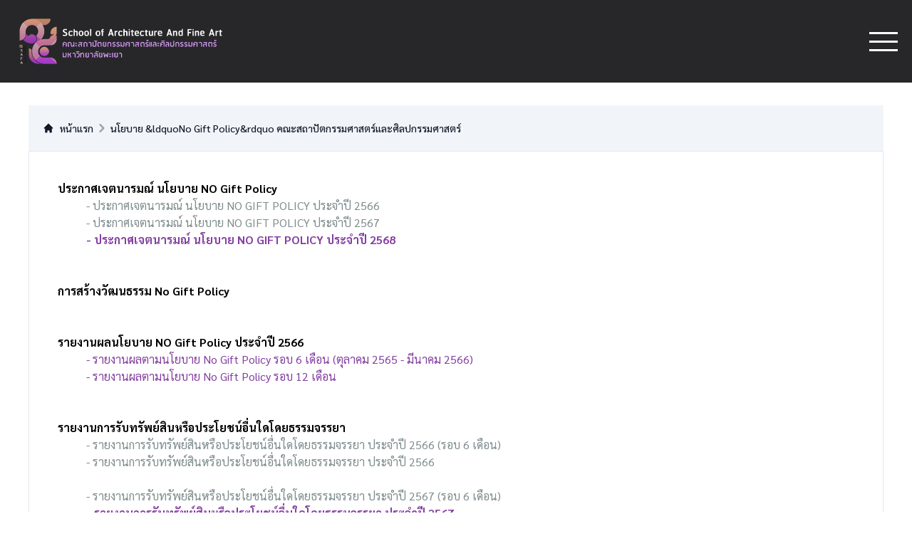

--- FILE ---
content_type: text/html; charset=UTF-8
request_url: https://safa.up.ac.th/main/?page=No-Gift-Policy
body_size: 5287
content:
<!DOCTYPE html>
<html lang="th">

<head>
    <meta charset="UTF-8">
    <meta http-equiv="X-UA-Compatible" content="IE=edge">
    <meta name="viewport" content="width=device-width, initial-scale=1.0">
    <link rel="icon" type="image/x-icon" href="favicon.ico">
    <meta name="google-site-verification" content="HUpPQ2XN2DLvUqFMApoOsp7QWlWeekMBNjUQWyoCKUI" />
    <meta name="apple-mobile-web-app-capable" content="yes">

    <link rel="stylesheet" href="static/addon/cookieconsent/cookieconsent.css">
    <link rel="stylesheet" href="static/css/menu_temp.css">
    <link rel="stylesheet" href="static/output.css">
    <link rel="stylesheet" href="static/css/custom_temp.css">
    

    <title>นโยบาย &ldquoNo Gift Policy&rdquo คณะสถาปัตกรรมศาสตร์และศิลปกรรมศาสตร์ - คณะสถาปัตยกรรมศาสตร์และศิลปกรรมศาสตร์ - มหาวิทยาลัยพะเยา</title>
    <meta name="Description" content="นโยบาย &ldquoNo Gift Policy&rdquo คณะสถาปัตกรรมศาสตร์และศิลปกรรมศาสตร์" />
    <meta name="Keywords" content="นโยบาย &ldquoNo Gift Policy&rdquo คณะสถาปัตกรรมศาสตร์และศิลปกรรมศาสตร์,คณะสถาปัตยกรรมศาสตร์และศิลปกรรมศาสตร์,มหาวิทยาลัยพะเยา,สถาปัตยกรรม,สถาปัตยกรรมภายใน,ดนตรีและนาฏศิลป์,ศิลปะและการออกแบบ,University of Phayao" />
    <meta name="apple-mobile-web-app-capable" content="yes">
    
    <!-- facebook -->
    <meta property="og:type" content="page" />
    <meta property="og:title" content="นโยบาย &ldquoNo Gift Policy&rdquo คณะสถาปัตกรรมศาสตร์และศิลปกรรมศาสตร์ - คณะสถาปัตยกรรมศาสตร์และศิลปกรรมศาสตร์ - มหาวิทยาลัยพะเยา" />
    <meta property="og:image" content="https://safa.up.ac.th/main/static/image/title_link/logo_url.jpg" />
    <meta property="og:description" content="นโยบาย &ldquoNo Gift Policy&rdquo คณะสถาปัตกรรมศาสตร์และศิลปกรรมศาสตร์นโยบาย &ldquoNo Gift Policy&rdquo คณะสถาปัตกรรมศาสตร์และศิลปกรรมศาสตร์ - คณะสถาปัตยกรรมศาสตร์และศิลปกรรมศาสตร์ - มหาวิทยาลัยพะเยา">
    <meta property="og:url" content="https://safa.up.ac.th/main/?page=No-Gift-Policy" />
    
    <!-- twitter -->
    <meta name="twitter:card" content="summary_large_image">
    <meta name="twitter:site" content="https://safa.up.ac.th/main/?page=No-Gift-Policy">
    <meta name="twitter:title" content="นโยบาย &ldquoNo Gift Policy&rdquo คณะสถาปัตกรรมศาสตร์และศิลปกรรมศาสตร์ - คณะสถาปัตยกรรมศาสตร์และศิลปกรรมศาสตร์ - มหาวิทยาลัยพะเยา">
    <meta name="twitter:description" content="นโยบาย &ldquoNo Gift Policy&rdquo คณะสถาปัตกรรมศาสตร์และศิลปกรรมศาสตร์นโยบาย &ldquoNo Gift Policy&rdquo คณะสถาปัตกรรมศาสตร์และศิลปกรรมศาสตร์ - คณะสถาปัตยกรรมศาสตร์และศิลปกรรมศาสตร์ - มหาวิทยาลัยพะเยา">
    <meta name="twitter:image" content="https://safa.up.ac.th/main/static/image/title_link/logo_url.jpg">
    <meta name="twitter:domain" content="https://safa.up.ac.th">
    
    

</head>

<body>

    <!-- START INDEX-NEWS -->
    <header class="bg-zinc-800 font-Kanit ">
    <a href="index.php" class="py-2" alt="คณะสถาปัตยกรรมศาสตร์และศิลปกรรมศาสตร์ มหาวิทยาลัยพะเยา" title="คณะสถาปัตยกรรมศาสตร์และศิลปกรรมศาสตร์ มหาวิทยาลัยพะเยา"><img src="./static/pattern/main/logo15ysafa.png" alt="คณะสถาปัตยกรรมศาสตร์และศิลปกรรมศาสตร์ มหาวิทยาลัยพะเยา" title="คณะสถาปัตยกรรมศาสตร์และศิลปกรรมศาสตร์ มหาวิทยาลัยพะเยา" class=" h-auto md:h-20 "></a>
    <div class="menuToggle"></div>
    <nav>
        <ul>
            <li><a href="index.php">หน้าแรก</a></li>

            <li><a href="#">หลักสูตร</a>
                <ul>

                    <li><a href="#">หลักสูตรบัณฑิต</a>
                        <ul>
                            <li><a href="index.php?course=department-of-architecture">หลักสูตรสถาปัตยกรรม</a></li>
                            <li><a href="index.php?course=interior-architecture">หลักสูตรสถาปัตยกรรมภายใน</a></li>
                            <li><a href="index.php?course=art-and-design">หลักสูตรศิลปะและการออกแบบ</a></li>
                            <li><a href="index.php?course=music-and-dance">หลักสูตรดนตรีและนาฏศิลป์</a></li>
                        </ul>
                    </li>
                    <li><a href="#">หลักสูตรมหาบัณฑิต</a>
                        <ul>
                            <li><a href="index.php?course=creative-architecture">หลักสูตรสถาปัตยกรรมศาสตรมหาบัณฑิต สาขาวิชาสหวิทยาการสถาปัตยกรรมสร้างสรรค์</a></li>
                        </ul>
                    </li>
                    <li><a href="index.php?course=short_course">หลักสูตรระยะสั้น</a></li>
                </ul>

            </li>
            <li><a href="#">เกี่ยวกับคณะฯ</a>
                <ul>
                    <li><a href="index.php?page=structure">โครงสร้างองค์กร</a></li>   
                    <li><a href="index.php?page=authority-write">อำนาจหน้าที่</a></li>               
                    <li><a href="index.php?main=planning">แผนและมาตรการ</a></li>
                   
                    <li><a href="#">เกี่ยวกับคณะ</a>
                        <ul>
                            <li><a href="index.php?main=info">ประวัติความเป็นมา</a></li>
                            <li><a href="index.php?main=info&detail=vismis">วิสัยทัศน์และพันธกิจ</a></li>
                            <li><a href="index.php?main=info&detail=course">หลักสูตรการศีกษา</a></li>
                            <li><a href="index.php?main=info&detail=emblem">ตราสัญลักษณ์</a></li>
                            <li><a href="index.php?main=info&detail=directions">การเดินทางมาคณะ</a></li>
                            <li><a href="index.php?main=info&detail=location">แนะนำสถานที่</a></li>
                            <li><a href="index.php?main=info&detail=list-deanus">ทำเนียบคณบดี</a></li>
                        </ul>
                    </li>

                    <li><a href="index.php?main=personal">บุคลากรคณะฯ</a>
                        <ul>
                            <li><a href="index.php?team=management">ทีมผู้บริหารคณะฯ</a></li>
                            <li><a href="index.php?team=architecture">สาขาสถาปัตยกรรม</a></li>
                            <li><a href="index.php?team=interior-architecture">สาขาสถาปัตยกรรมภายใน</a></li>
                            <li><a href="index.php?team=art-and-design">สาขาศิลปะและการออกแบบ</a></li>
                            <li><a href="index.php?team=music-and-dance">สาขาดนตรีและนาฏศิลป์</a></li>
                            <li><a href="index.php?team=creative-architecture">สาขาสหวิทยาการสถาปัตยกรรมสร้างสรรค์</a></li>
                            <li><a href="index.php?team=office">สำนักงานคณะ</a></li>
                        </ul>
                    </li>

                    <li><a href="index.php?greenoffice=home">สำนักงานสีเขียว</a>
                    <li><a href="index.php?page=info-statistics">ข้อมูลเชิงสถิติ</a></li>
                  

                </ul>

            </li>

            <li><a href="#">ประชาสัมพันธ์</a>
                <ul>
                    <li><a href="index.php?category=all">ข่าวประชาสัมพันธ์</a></li>
                    <li><a href="index.php?supplies_year=all">การจัดชื้อ/จัดจ้าง</a></li>
                    <li><a href="index.php?category=contest">การประกวด/ออกแบบ</a></li>
                    <li><a href="index.php?main=meeting">รายงานการประชุม</a></li>
                    <li><a href="index.php?main=eservice">E-SERVICE</a></li>
                    <li><a href="#">บริการที่เกี่ยวข้อง</a>
                        <ul>
                            <li><a href="index.php?main=file">แบบฟอร์มเอกสาร</a></li>
                            <li><a href="index.php?main=law">กฏหมายที่เกี่ยวข้อง</a></li>
                            <li><a href="index.php?page=staff_manual">คู่มือหรือมาตรฐานการปฏิบัติงานของเจ้าหน้าที่</a></li>
                            <li><a href="index.php?page=p_manual">คู่มือหรือมาตรฐานการให้บริการ</a></li>
                        </ul>
                    </li>
                  
                </ul>
            </li>

            <li><a href="#">บริการนิสิต/บัณฑิต</a>
                <ul>
                    <li><a href="index.php?main=forum">กระดานบอร์ด</a></li>
                    <li><a href="index.php?main=qa">คำถามที่พบบ่อย</a></li>
                    <li><a href="https://www.facebook.com/profile.php?id=100063617941787" target="_black">สโมสรนิสิตคณะฯ</a>
                    <li><a href="#" traget="_black">สมาคมศิษย์เก่าคณะฯ</a>
                    <li><a href="index.php?page=iservice">I-SERVICE</a>
                </ul>
            </li>
            <li><a href="index.php?main=contact">ติดต่อเรา</a></li>
        </ul>
    </nav>
</header>
<script>
    let menuToggle = document.querySelector('.menuToggle');
    let header = document.querySelector('header');
    menuToggle.onclick = function() {
        header.classList.toggle('active');
    }
</script>
</div>    

        <div class="container mx-auto">
            <div class="mx-10 my-8 font-Sarabun">
                <div class="bg-slate-100 px-5 py-5">


                    <ol class="grid grid-flow-col auto-cols-max overflow-x-auto">
                        <li class="inline-flex items-center">
                            <a href="index.php" class="inline-flex items-center text-sm font-medium text-gray-900 hover:text-violet-600 dark:text-gray-400 dark:hover:text-white">
                                <svg aria-hidden="true" class="w-4 h-4 mr-2" fill="currentColor" viewBox="0 0 20 20" xmlns="http://www.w3.org/2000/svg">
                                    <path d="M10.707 2.293a1 1 0 00-1.414 0l-7 7a1 1 0 001.414 1.414L4 10.414V17a1 1 0 001 1h2a1 1 0 001-1v-2a1 1 0 011-1h2a1 1 0 011 1v2a1 1 0 001 1h2a1 1 0 001-1v-6.586l.293.293a1 1 0 001.414-1.414l-7-7z"></path>
                                </svg>
                                หน้าแรก
                            </a>
                        </li>
                        <li aria-current="page">
                            <div class="flex items-center">
                                <svg aria-hidden="true" class="w-6 h-6 text-gray-400" fill="currentColor" viewBox="0 0 20 20" xmlns="http://www.w3.org/2000/svg">
                                    <path fill-rule="evenodd" d="M7.293 14.707a1 1 0 010-1.414L10.586 10 7.293 6.707a1 1 0 011.414-1.414l4 4a1 1 0 010 1.414l-4 4a1 1 0 01-1.414 0z" clip-rule="evenodd"></path>
                                </svg>
                                <span class=" text-sm font-medium text-gray-900  dark:text-gray-400">นโยบาย &ldquoNo Gift Policy&rdquo คณะสถาปัตกรรมศาสตร์และศิลปกรรมศาสตร์</span>
                            </div>
                        </li>
                    </ol>

                </div>


                <div class="">
                    <div class="px-10 py-10 border"> <p><strong>ประกาศเจตนารมณ์ นโยบาย NO Gift Policy</strong></p>
<p style="padding-left:40px;"><span style="color:#7e8c8d;"><a href="../main/storage/ngp/nogift_ann.pdf" target="_blank" rel="noreferrer noopener">- ประกาศเจตนารมณ์ นโยบาย NO GIFT POLICY ประจำปี 2566</a></span></p>
<p style="padding-left:40px;"><span style="color:#7e8c8d;"><a href="../main/storage/ngp/ngp_2567.pdf" target="_blank" rel="noreferrer noopener">- ประกาศเจตนารมณ์ นโยบาย NO GIFT POLICY ประจำปี 2567</a></span></p>
<p style="padding-left:40px;"><strong><span style="color:#843fa1;"><a href="../main/storage/ngp/ngp_2568.pdf" target="_blank" rel="noreferrer noopener">- ประกาศเจตนารมณ์ นโยบาย NO GIFT POLICY ประจำปี 2568</a></span></strong></p>
<p> </p>
<p> </p>
<p><span style="color:#000000;"><strong>การสร้างวัฒนธรรม No Gift Policy</strong></span></p>
<p> </p>
<p> </p>
<p><strong>รายงานผลนโยบาย NO Gift Policy ประจำปี 2566</strong></p>
<p style="padding-left:40px;"><span style="color:#843fa1;">- <a href="../main/storage/ngp/report/report_qrm_2566.pdf" target="_blank" rel="noreferrer noopener">รายงานผลตามนโยบาย No Gift Policy รอบ 6 เดือน (ตุลาคม 2565 - มีนาคม 2566)</a></span></p>
<p style="padding-left:40px;"><span style="color:#843fa1;"><a href="../main/storage/ngp/report/report_y_2566.pdf" target="_blank" rel="noreferrer noopener">- รายงานผลตามนโยบาย No Gift Policy รอบ 12 เดือน</a></span></p>
<p> </p>
<p> </p>
<p><strong>รายงานการรับทรัพย์สินหรือประโยชน์อื่นใดโดยธรรมจรรยา</strong></p>
<p style="padding-left:40px;"><span style="color:#7e8c8d;"><a href="../main/storage/ngp/Ethics029-6M-2566.pdf" target="_blank" rel="noreferrer noopener">- รายงานการรับทรัพย์สินหรือประโยชน์อื่นใดโดยธรรมจรรยา ประจำปี 2566 (รอบ 6 เดือน)</a></span></p>
<p style="padding-left:40px;"><span style="color:#7e8c8d;"><a href="../main/storage/ngp/Ethics029-12M-2566.pdf" target="_blank" rel="noreferrer noopener">- รายงานการรับทรัพย์สินหรือประโยชน์อื่นใดโดยธรรมจรรยา ประจำปี 2566</a></span></p>
<p style="padding-left:40px;"> </p>
<p style="padding-left:40px;"><span style="color:#7e8c8d;"><a href="../main/storage/ngp/Ethics029-6M-2567.pdf" target="_blank" rel="noreferrer noopener">- รายงานการรับทรัพย์สินหรือประโยชน์อื่นใดโดยธรรมจรรยา ประจำปี 2567 (รอบ 6 เดือน)</a></span></p>
<p style="padding-left:40px;"><strong><span style="color:#843fa1;"><a href="../main/storage/ngp/Ethics-12M-2567.pdf" target="_blank" rel="noreferrer noopener">- รายงานการรับทรัพย์สินหรือประโยชน์อื่นใดโดยธรรมจรรยา ประจำปี 2567</a></span></strong></p>
<p> </p></div>
                    <div class="text-zinc-800">
                        <p class="text-sm my-2 mt-5">ผู้เยี่ยมชม: 2202 ครั้ง</p>
                        <p class="text-sm my-2">อัพเดตเมื่อ: 9 มี.ค. 2568 - 23:52 น.</p>
                    </div>
                </div>
            </div>
        </div>





    <footer class="bg-zinc-800  font-Kanit ">
  <div class="container mx-auto pl-10 pr-10 mb-5 bottom-0">
    <div class="grid grid-cols-2 md:grid-cols-5 ">
      <div class="min-[600px]:bg-hero bg-no-repeat bg-center col-span-3">
        <p class="mt-12 mb-0 font-bold text-[28px] text-white">
          ติดต่อเรา
        </p>
        <p class="text-[16px] text-white">
          คณะสถาปัตยกรรมศาสตร์และศิลปกรรมศาสตร์ มหาวิทยาลัยพะเยา

        </p>
        <p class="mt-0 mb-10 text-[16px] text-white">
          19 หมู่ 2 ตำบลแม่กา อำเภอเมืองพะเยา จังหวัดพะเยา 56000
        </p>

        <p class="text-[16px] text-white">
          <b class="underline hover:decoration-dashed">เบอร์โทรติดต่อ</b>:
          0 5446 6666 ต่อ 3358
        </p>
        <p class="text-[16px] text-white">
          <b class="underline hover:decoration-dashed">อีเมล์</b>:
          safa@up.ac.th
        </p>


        <link rel="stylesheet" href="https://cdnjs.cloudflare.com/ajax/libs/font-awesome/4.7.0/css/font-awesome.min.css">
        <div class="my-2">
          <a href="https://www.facebook.com/UPSAFA" class="fa fa-facebook" alt="FACEBOOK" title="FACEBOOK" target="_blank"></a>        
        </div>


      </div>
      <div class="mt-10 mb-10">
        <div class="font-bold text-base text-white">สำนักงานคณะ</div>
        <div class=" mt-3 px-2 list-disc text-white font-Sarabun">
          <div class=" flex flex-row mb-2">
            <div><svg xmlns="http://www.w3.org/2000/svg" fill="none" viewBox="0 0 24 24" stroke-width="1.5" stroke="currentColor" class="w-6 h-6">
                <path stroke-linecap="round" stroke-linejoin="round" d="M4.26 10.147a60.436 60.436 0 00-.491 6.347A48.627 48.627 0 0112 20.904a48.627 48.627 0 018.232-4.41 60.46 60.46 0 00-.491-6.347m-15.482 0a50.57 50.57 0 00-2.658-.813A59.905 59.905 0 0112 3.493a59.902 59.902 0 0110.399 5.84c-.896.248-1.783.52-2.658.814m-15.482 0A50.697 50.697 0 0112 13.489a50.702 50.702 0 017.74-3.342M6.75 15a.75.75 0 100-1.5.75.75 0 000 1.5zm0 0v-3.675A55.378 55.378 0 0112 8.443m-7.007 11.55A5.981 5.981 0 006.75 15.75v-1.5" />
              </svg>
            </div>
            <div class="ml-2"> 3362 : งานวิชาการและพัฒนานิสิต</div>
          </div>
          <div class=" flex flex-row mb-2">
            <div>

              <svg xmlns="http://www.w3.org/2000/svg" fill="none" viewBox="0 0 24 24" stroke-width="1.5" stroke="currentColor" class="w-6 h-6">
                <path stroke-linecap="round" stroke-linejoin="round" d="M2.25 21h19.5m-18-18v18m10.5-18v18m6-13.5V21M6.75 6.75h.75m-.75 3h.75m-.75 3h.75m3-6h.75m-.75 3h.75m-.75 3h.75M6.75 21v-3.375c0-.621.504-1.125 1.125-1.125h2.25c.621 0 1.125.504 1.125 1.125V21M3 3h12m-.75 4.5H21m-3.75 3.75h.008v.008h-.008v-.008zm0 3h.008v.008h-.008v-.008zm0 3h.008v.008h-.008v-.008z" />
              </svg>


            </div>
            <div class="ml-2"> 3358 : งานบริหารทั่วไป</div>
          </div>
          <div class=" flex flex-row mb-2">
            <div><svg xmlns="http://www.w3.org/2000/svg" fill="none" viewBox="0 0 24 24" stroke-width="1.5" stroke="currentColor" class="w-6 h-6">
                <path stroke-linecap="round" stroke-linejoin="round" d="M9.75 3.104v5.714a2.25 2.25 0 01-.659 1.591L5 14.5M9.75 3.104c-.251.023-.501.05-.75.082m.75-.082a24.301 24.301 0 014.5 0m0 0v5.714c0 .597.237 1.17.659 1.591L19.8 15.3M14.25 3.104c.251.023.501.05.75.082M19.8 15.3l-1.57.393A9.065 9.065 0 0112 15a9.065 9.065 0 00-6.23-.693L5 14.5m14.8.8l1.402 1.402c1.232 1.232.65 3.318-1.067 3.611A48.309 48.309 0 0112 21c-2.773 0-5.491-.235-8.135-.687-1.718-.293-2.3-2.379-1.067-3.61L5 14.5" />
              </svg>

            </div>
            <div class="ml-2"> 3364 : งานบูรณาการพันธกิจ วิจัยและบริการวิชาการ</div>
          </div>
          <div class=" flex flex-row mb-2">
            <div><svg xmlns="http://www.w3.org/2000/svg" fill="none" viewBox="0 0 24 24" stroke-width="1.5" stroke="currentColor" class="w-6 h-6">
                <path stroke-linecap="round" stroke-linejoin="round" d="M3.75 3v11.25A2.25 2.25 0 006 16.5h2.25M3.75 3h-1.5m1.5 0h16.5m0 0h1.5m-1.5 0v11.25A2.25 2.25 0 0118 16.5h-2.25m-7.5 0h7.5m-7.5 0l-1 3m8.5-3l1 3m0 0l.5 1.5m-.5-1.5h-9.5m0 0l-.5 1.5m.75-9l3-3 2.148 2.148A12.061 12.061 0 0116.5 7.605" />
              </svg>

            </div>
            <div class="ml-2">3361 : งานการเงินและแผน</div>
          </div>
        </div>
      </div>
      <div class="mt-10 mb-10">
        <div class="font-bold text-base text-white">ลิงก์ที่เกี่ยวข้อง</div>
        <div class=" mt-3 px-2 list-disc text-white font-Sarabun">
          <div class=" flex flex-row mb-2">
            <div><svg xmlns="http://www.w3.org/2000/svg" fill="none" viewBox="0 0 24 24" stroke-width="1.5" stroke="currentColor" class="w-6 h-6">
                <path stroke-linecap="round" stroke-linejoin="round" d="M7.217 10.907a2.25 2.25 0 100 2.186m0-2.186c.18.324.283.696.283 1.093s-.103.77-.283 1.093m0-2.186l9.566-5.314m-9.566 7.5l9.566 5.314m0 0a2.25 2.25 0 103.935 2.186 2.25 2.25 0 00-3.935-2.186zm0-12.814a2.25 2.25 0 103.933-2.185 2.25 2.25 0 00-3.933 2.185z" />
              </svg>
            </div>
            <div class="ml-2"> <a href="https://reg.up.ac.th/" target="_blank" rel="noopener noreferrer"> ระบบบริการการศึกษา</a></div>
          </div>
          <div class=" flex flex-row mb-2">
            <div>

              <svg xmlns="http://www.w3.org/2000/svg" fill="none" viewBox="0 0 24 24" stroke-width="1.5" stroke="currentColor" class="w-6 h-6">
                <path stroke-linecap="round" stroke-linejoin="round" d="M7.217 10.907a2.25 2.25 0 100 2.186m0-2.186c.18.324.283.696.283 1.093s-.103.77-.283 1.093m0-2.186l9.566-5.314m-9.566 7.5l9.566 5.314m0 0a2.25 2.25 0 103.935 2.186 2.25 2.25 0 00-3.935-2.186zm0-12.814a2.25 2.25 0 103.933-2.185 2.25 2.25 0 00-3.933 2.185z" />
              </svg>
            </div>
            <div class="ml-2"> <a href="https://login.microsoftonline.com/" target="_blank" rel="noopener noreferrer">บริการ E-mail Office 365 Outlook</a></div>
          </div>
          <div class=" flex flex-row mb-2">
            <div><svg xmlns="http://www.w3.org/2000/svg" fill="none" viewBox="0 0 24 24" stroke-width="1.5" stroke="currentColor" class="w-6 h-6">
                <path stroke-linecap="round" stroke-linejoin="round" d="M7.217 10.907a2.25 2.25 0 100 2.186m0-2.186c.18.324.283.696.283 1.093s-.103.77-.283 1.093m0-2.186l9.566-5.314m-9.566 7.5l9.566 5.314m0 0a2.25 2.25 0 103.935 2.186 2.25 2.25 0 00-3.935-2.186zm0-12.814a2.25 2.25 0 103.933-2.185 2.25 2.25 0 00-3.933 2.185z" />
              </svg>
            </div>
            <div class="ml-2"> <a href="https://account.activedirectory.windowsazure.com/ChangePassword.aspx" target="_blank" rel="noopener noreferrer">เปลี่ยนรหัสผ่านการใช้งานระบบเครือข่ายและอีเมล์</a></div>
          </div>

        </div>
      </div>
    </div>
  </div>
  <div class="bg-zinc-700 text-white py-5  md:mb-0 ">
    <div class="container mx-auto  px-10 bottom-0 ">
      <div class="grid grid-cols-1 md:grid-cols-2 ">
        <div class="text-white">
          Copyright © 2020 - 2026 : School of Architecture and Fine Arts - University of Phayao        </div>
        <div class="text-right">
          <a href="https://safa.up.ac.th/main/?page=Privacy-Policy" class=" text-[14px] text-slate-300"><i class="fas fa-cookie-bite"></i>นโยบายการใช้คุกกี้</a>
          <a href="#" data-cc="show-preferencesModal" aria-haspopup="dialog" class=" text-[14px] text-slate-300"><i class="fas fa-cookie-bite"></i> | ตั้งค่าคุกกี้</a>
          <a href="https://safa.up.ac.th/main/?main=sitemap" class=" text-[14px] text-slate-300"><i class="fas fa-cookie-bite"></i>| Sitemap</a>
        </div>
      </div>
    </div>
  </div>
</footer>
    
    <script type="module" src="cc-init.js"></script>
    <script>
        window.dataLayer = window.dataLayer || [];

        function gtag() {
            dataLayer.push(arguments);
        }
        gtag('js', new Date());

        gtag('config', 'G-T06LJN2MPL');
    </script>
</body>

</html>

--- FILE ---
content_type: text/css
request_url: https://safa.up.ac.th/main/static/css/menu_temp.css
body_size: 721
content:

* header {
    position: relative;
    width: 100%;
    min-height: 80px;
    padding: 0 180px;
    display: flex;
    justify-content: space-between;
    align-items: center;
}

header .logo {
    color: #fff;
    text-decoration: none;

}

header ul {
    position: relative;
}

header ul li {
    position: relative;
    list-style: none;
    float: left;
    
}

header ul li a {
    color: #fff;
    padding: 18px 18px;
    text-decoration: none;
    display: flex;
    justify-content: space-between;
    border-radius: 2px;
    
}

header ul li a:hover {
    background-color: black;


}

header ul li ul {
    position: absolute;
    left: 0;
    width: 200px;
    background-color: #475569;
    display: none;
    border: 1px #27272a;
    
}

header ul li:hover>ul {
    display: block;
    border-radius: 2px;

}

header ul li ul li {
    position: relative;
    width: 100%;
    font-size: 14px;
    

}


header ul li ul li ul {
    top: 0;
    left: 200px;
    
}

/* resposive */
@media (max-width: 1340px) {
    header {
        padding: 10px 20px;

    }

    header nav {
        position: absolute;
        width: 100%;
        top: 90px;
        left: 0;
        background-color: rgb(39 39 42 / var(--tw-bg-opacity));
        display: none;
        border-bottom-left-radius: 10px;
        border-bottom-right-radius: 10px;
    }

    header.active nav {
        display: initial;
    }

    header nav ul li {
        width: 100%;
    }

    header nav ul li ul {
        position: relative;
        width: 100%;
        left: 0;
    }

    header nav ul li ul li ul {
        top: 0;
        left: 0;
    }

    header nav ul li ul li ul a {
        margin-left: 10px;
        margin-right: 10px;
        font-size: 14px;
        border-radius: 4px;
    }


    header nav ul li:hover ul li {
        background-color: #4b5563;

    }

    .menuToggle {
        position: relative;
        width: 40px;
        height: 50px;
        cursor: pointer;
        display: flex;
        justify-content: center;
        align-items: center;
    }

    .menuToggle::before {
        content: '';
        position: absolute;
        width: 100%;
        height: 3px;
        background: #fff;
        transform: translateY(-12px);
        box-shadow: 0 12px #fff;

    }

    .menuToggle::after {
        content: '';
        position: absolute;
        width: 100%;
        height: 3px;
        background: #fff;
        transform: translateY(12px);

    }

    header.active .menuToggle::before {
        transform: rotate(45deg);
        box-shadow: 0 0 #fff;
    }

    header.active .menuToggle::after {
        transform: rotate(-45deg);
        box-shadow: 0 0 #fff;
    }
}

nav {
    z-index: 100;
}

--- FILE ---
content_type: text/css
request_url: https://safa.up.ac.th/main/static/css/custom_temp.css
body_size: 761
content:

@import url('https://fonts.googleapis.com/css2?family=Sarabun:ital,wght@0,200;0,300;0,400;0,500;0,600;0,700;0,800;1,100;1,200;1,300;1,400;1,500;1,600;1,700;1,800&display=swap');
@import url('https://fonts.googleapis.com/css2?family=Mitr:ital,wght@0,200;0,300;0,400;0,500;0,600;0,700;0,800;1,100;1,200;1,300;1,400;1,500;1,600;1,700;1,800&display=swap');
@import url('https://fonts.googleapis.com/css2?family=Kanit:wght@400;500;600&display=swap');

    /* The Modal (background) */
    .modal {
      display: none;
      /* Hidden by default */
      position: fixed;
      /* Stay in place */
      z-index: 1;
      /* Sit on top */
      padding-top: 100px;
      /* Location of the box */
      left: 0;
      top: 0;
      width: 100%;
      /* Full width */
      height: 100%;
      /* Full height */
      overflow: auto;
      /* Enable scroll if needed */
      background-color: rgb(0, 0, 0);
      /* Fallback color */
      background-color: rgba(0, 0, 0, 0.4);
      /* Black w/ opacity */
  }

  /* Modal Content */
  .modal-content {
      background-color: #fefefe;
      margin: auto;
      width: 60%;
  }
  

  /* The Close Button */
  .close {
      color: #aaaaaa;
      float: right;
      font-size: 28px;
      font-weight: bold;
  }

  .close:hover,
  .close:focus {
      color: #000;
      text-decoration: none;
      cursor: pointer;
  }
  .fade {
      transition: opacity .50s linear;
  }

  .dropdown {
    position: relative;
    display: inline-block;
}

.dropdown-content {
    display: none;
    position: absolute;
    z-index: 1;
}

.dropdown:hover .dropdown-content {
    display: block;
}


@media only screen and (max-width: 500px) {
  .g-recaptcha {
    transform: scale(0.77);
    transform-origin: 0 0;
  }
}


img {
    width: auto;
    max-height: 100%;
 }

 /* FOOTER CSS */
 
 .fa {
    padding: 10px;
    font-size: 26px;
    width: 60px;
    text-align: center;
    text-decoration: none;

  }

  .fa:hover {
    opacity: 0.7;
  }

  .fa-facebook {
    background: #3B5998;
    color: white;
  }


  .fa-youtube {
    background: #bb0000;
    color: white;
  }


  .fa-rss {
    background: #ff6600;
    color: white;
  }


--- FILE ---
content_type: application/javascript
request_url: https://safa.up.ac.th/main/cc-init.js
body_size: 2364
content:
import './static/addon/cookieconsent/umd.js';

// Enable dark mode
document.documentElement.classList.add('cc--darkmode');

CookieConsent.run({
    guiOptions: {
        consentModal: {
            layout: "box",
            position: "bottom right",
            equalWeightButtons: true,
            flipButtons: false
        },
        preferencesModal: {
            layout: "box",
            position: "right",
            equalWeightButtons: true,
            flipButtons: false
        }
    },
    categories: {
        necessary: {
            readOnly: true
        },
        analytics: {}
    },
    language: {
        default: "th",
        autoDetect: "browser",
        translations: {
            en: {
                consentModal: {
                    title: "เว็บไซต์นี้ใช้คุกกี้",
                    description: "เราใช้คุกกี้เพื่อเพิ่มประสิทธิภาพ และประสบการณ์ที่ดีในการใช้งานเว็บไซต์คณะสถาปัตยกรรมศาสตร์และศิลปกรรมศาสตร์ (https://safa.up.ac.th) คุณสามารถเลือกตั้งค่าความยินยอมการใช้คุกกี้ได้",
                    acceptAllBtn: "ยอมรับทั้งหมด",
                    acceptNecessaryBtn: "ปฏิเสธทั้งหมด",
                    showPreferencesBtn: "การตั้งค่าคุกกี้",
                    footer: "<a href=\"https://safa.up.ac.th/main/index.php?main=planning&detail=pdpa\">นโยบายความเป็นส่วนตัว</a>\n<a href=\"#link\">ข้อกำหนดและเงื่อนไข</a>"
                },
                preferencesModal: {
                    title: "การตั้งค่าความเป็นส่วนตัว",
                    acceptAllBtn: "ยอมรับทั้งหมด",
                    acceptNecessaryBtn: "ปฏิเสธทั้งหมด",
                    savePreferencesBtn: "บันทึกความเป็นส่วนตัว",
                    closeIconLabel: "ปิดหน้าจอ",
                    serviceCounterLabel: "บริการ|บริการ",
                    sections: [
                      
                        {
                            title: "คุกกี้พื้นฐานที่จำเป็น <span class=\"pm__badge\">เปิดใช้งานตลอดเวลา</span>",
                            description: "คุกกี้ประเภทนี้มีความจำเป็นต่อการให้บริการ เพื่อให้ท่านสามารถเข้าใช้งานในส่วนต่าง ๆ ของเว็บไซต์คณะสถาปัตยกรรมศาสตร์และศิลปกรรมศาสตร์ มหาวิทยาลัยพะเยา (https://safa.up.ac.th/) ได้ รวมถึงช่วยจดจำข้อมูลที่ท่านเคยให้ไว้ผ่านระบบ การปิดการใช้งานคุกกี้ประเภทนี้จะส่งผลให้ท่านไม่สามารถใช้บริการในสาระสำคัญของระบบซึ่งจำเป็นต้องเรียกใช้คุกกี้ได้",
                            linkedCategory: "necessary"
                        },
                        {
                            title: "คุกกี้ในส่วนวิเคราะห์",
                            description: "คุกกี้ประเภทนี้ช่วยให้ทราบถึงการปฏิสัมพันธ์ของผู้ใช้งานในการใช้บริการเว็บไซต์คณะสถาปัตยกรรมศาสตร์และศิลปกรรมศาสตร์ มหาวิทยาลัยพะเยา (https://safa.up.ac.th/) รวมถึงหน้าเพจหรือพื้นที่ใดของระบบที่ได้รับความนิยม ตลอดจนการวิเคราะห์ข้อมูลด้านอื่น ๆ เว็บไซต์คณะสถาปัตยกรรมศาสตร์และศิลปกรรมศาสตร์ มหาวิทยาลัยพะเยา ยังใช้ข้อมูลนี้เพื่อการปรับปรุงการทำงาน และเพื่อเข้าใจพฤติกรรมของผู้ใช้งานมากขึ้น ถึงแม้ว่า ข้อมูลที่คุกกี้นี้เก็บรวบรวมจะเป็นข้อมูลที่ไม่สามารถระบุตัวตนได้ และนำมาใช้วิเคราะห์ทางสถิติเท่านั้น การปิดการใช้งานคุกกี้ประเภทนี้จะส่งผลให้ ไม่สามารถทราบปริมาณผู้เข้าเยี่ยมชมเว็บไซต์ และไม่สามารถประเมินคุณภาพการให้บริการได้.",
                            linkedCategory: "analytics"
                            
                        },
                        {
                            title: "คุกกี้เพื่อการโฆษณาไปยังกลุ่มเป้าหมาย",
                            description: "คุกกี้ประเภทนี้เป็นคุกกี้ที่เกิดจากการเชื่อมโยงเว็บไซต์ของบุคคลที่สาม ซึ่งเก็บข้อมูลการเข้าใช้งานและเว็บไซต์ที่ท่านได้เข้าเยี่ยมชม เพื่อนำเสนอสินค้าหรือบริการบนเว็บไซต์อื่นที่ไม่ใช่ของเว็บไซต์คณะสถาปัตยกรรมศาสตร์และศิลปกรรมศาสตร์ มหาวิทยาลัยพะเยา (https://safa.up.ac.th/) ทั้งนี้ หากท่านปิดการใช้งานคุกกี้ประเภทนี้จะไม่ส่งผลต่อการใช้งานระบบ แต่จะส่งผลให้การนำเสนอสินค้าหรือบริการบนเว็บไซต์อื่น ๆ ไม่สอดคล้องกับความสนใจของท่าน",
                            linkedCategory: "analytics"
                            
                        },
                    
                    ]
                }
            }
        }
    }
});